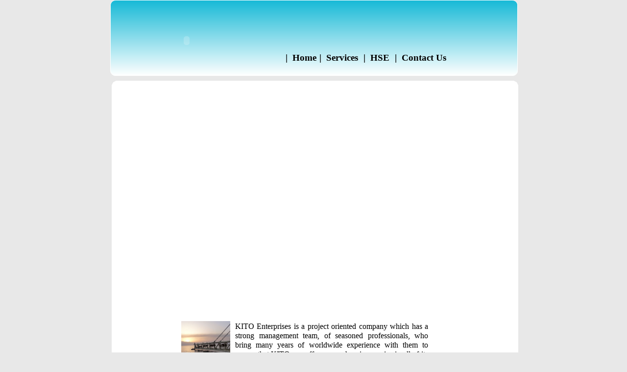

--- FILE ---
content_type: text/html; charset=UTF-8
request_url: http://kitoenterprises.ae/services.html
body_size: 8295
content:
<!DOCTYPE HTML PUBLIC "-//W3C//DTD HTML 4.01 Transitional//EN" "http://www.w3.org/TR/html4/loose.dtd">
<html>
<head>
<meta http-equiv="Content-Type" content="text/html; charset=ISO-8859-1">
<title>Services</title>
<script type="text/javascript" src="jscookmenu.min.js"></script>
<link href="rev4.css" rel="stylesheet" type="text/css">
<link href="services.css" rel="stylesheet" type="text/css">
</head>
<body>
<div id="container">
<div id="wb_Shape1" style="position:absolute;left:118px;top:165px;width:830px;height:1543px;z-index:0;">
<img src="images/img0003.gif" id="Shape1" alt="" style="width:830px;height:1543px;"></div>
<div id="wb_Text1" style="position:absolute;left:257px;top:1154px;width:258px;height:35px;z-index:1;text-align:left;">
<span style="color:#000000;font-family:'Times New Roman';font-size:16px;"><strong>Some of our major activities include:<br></strong> </span></div>
<div id="wb_BulletedList1" style="position:absolute;left:255px;top:1183px;width:397px;height:140px;z-index:2;">
<div>
   <div class="bullet" style="height:22px;">&bull;</div>
   <div class="item" style="height:22px;text-align:left;"><span style="color:#000000;font-family:'Times New Roman';font-size:16px;line-height:19px;">Installation of offshore pipelines and platforms</span></div>
</div>
<div style="clear:both">
   <div class="bullet" style="height:22px;">&bull;</div>
   <div class="item" style="height:22px;text-align:left;"><span style="color:#000000;font-family:'Times New Roman';font-size:16px;line-height:19px;">Project management of offshore installation project</span></div>
</div>
<div style="clear:both">
   <div class="bullet" style="height:22px;">&bull;</div>
   <div class="item" style="height:22px;text-align:left;"><span style="color:#000000;font-family:'Times New Roman';font-size:16px;line-height:19px;">Operation and chartering of offshore construction vessels</span></div>
</div>
<div style="clear:both">
   <div class="bullet" style="height:22px;">&bull;</div>
   <div class="item" style="height:22px;text-align:left;"><span style="color:#000000;font-family:'Times New Roman';font-size:16px;line-height:19px;">Fleet management of offshore vessels</span></div>
</div>
<div style="clear:both">
   <div class="bullet" style="height:22px;">&bull;</div>
   <div class="item" style="height:22px;text-align:left;"><span style="color:#000000;font-family:'Times New Roman';font-size:16px;line-height:19px;">Logistical support for offshore operations</span></div>
</div>
</div>
<div id="wb_Text3" style="position:absolute;left:370px;top:657px;width:394px;height:95px;text-align:justify;z-index:3;">
<span style="color:#000000;font-family:'Times New Roman';font-size:16px;">KITO Enterprises is a project oriented company which has a strong management team, of seasoned professionals, who bring many years of worldwide experience with them to ensure that KITO can offer comprehensive service in all of its operating areas.</span></div>
<div id="wb_Flash2" style="position:absolute;left:130px;top:180px;width:800px;height:400px;z-index:4;">
<object classid="clsid:D27CDB6E-AE6D-11cf-96B8-444553540000"
codebase="http://download.macromedia.com/pub/shockwave/cabs/flash/swflash.cab#version=5,0,0,0" width="100%" height="100%" id="Flash2">
<param name="movie" value="800x400.swf">
<param name="quality" value="High">
<param name="scale" value="ExactFit">
<param name="wmode" value="Window">
<param name="play" value="true">
<param name="loop" value="false">
<param name="menu" value="false">
<param name="allowfullscreen" value="false">
<param name="allowscriptaccess" value="sameDomain">
<param name="sAlign" value="tl">
<embed src="800x400.swf" width="100%" height="100%" quality="High" wmode="Window" loop="false" play="true" menu="false" allowfullscreen="false" allowscriptaccess="sameDomain" scale="ExactFit" type="application/x-shockwave-flash" pluginspage="http://www.adobe.com/go/getflash">
</embed>
</object>
</div>
<div id="wb_Image1" style="position:absolute;left:260px;top:656px;width:100px;height:100px;z-index:5;">
<img src="images/2.jpg" id="Image1" alt=""></div>
<div id="wb_Text2" style="position:absolute;left:260px;top:745px;width:508px;height:186px;text-align:justify;z-index:6;">
<span style="color:#000000;font-family:'Times New Roman';font-size:16px;"><br>KITO �s management team is backed up by a team of specialists in engineering, contracts, planning, procurement, logistics, quality control, HSE, materials control, offshore installation and vessel management.<br>Our strong commitment to quality, together with a strict and dedicated HSE regime, provides our clients with the assurance that projects will be executed in a professional manner with a focus on customer satisfaction and success for all parties.<br></span><span style="color:#000000;font-family:Arial;font-size:16px;"><br></span></div>
<div id="wb_Image2" style="position:absolute;left:230px;top:913px;width:600px;height:225px;z-index:7;">
<img src="images/800X300 01.jpg" id="Image2" alt=""></div>
<div id="wb_Image3" style="position:absolute;left:230px;top:1332px;width:600px;height:225px;z-index:8;">
<img src="images/800X300 02.jpg" id="Image3" alt=""></div>
<hr id="Line1" style="position:absolute;left:130px;top:1648px;width:800px;height:3px;z-index:9;">
<div id="wb_Text4" style="position:absolute;left:405px;top:1662px;width:250px;height:13px;text-align:center;z-index:10;">
<span style="color:#000000;font-family:Tahoma;font-size:11px;">Copyright � 2008 by Kito Enterprises L.L.C</span></div>
<div id="wb_Shape2" style="position:absolute;left:115px;top:0px;width:832px;height:155px;z-index:11;">
<img src="images/img0024.png" id="Shape2" alt="" style="width:832px;height:155px;"></div>
<div id="wb_Flash1" style="position:absolute;left:130px;top:33px;width:282px;height:100px;z-index:12;">
<object classid="clsid:D27CDB6E-AE6D-11cf-96B8-444553540000"
codebase="http://download.macromedia.com/pub/shockwave/cabs/flash/swflash.cab#version=5,0,0,0" width="100%" height="100%" id="Flash1">
<param name="movie" value="KITO.swf">
<param name="quality" value="High">
<param name="scale" value="NoBorder">
<param name="wmode" value="Transparent">
<param name="play" value="true">
<param name="loop" value="true">
<param name="menu" value="false">
<param name="allowfullscreen" value="false">
<param name="allowscriptaccess" value="sameDomain">
<param name="sAlign" value="tl">
<embed src="KITO.swf" width="100%" height="100%" quality="High" wmode="Transparent" loop="true" play="true" menu="false" allowfullscreen="false" allowscriptaccess="sameDomain" scale="NoBorder" type="application/x-shockwave-flash" pluginspage="http://www.adobe.com/go/getflash">
</embed>
</object>
</div>
<div id="wb_MenuBar1" style="position:absolute;left:470px;top:106px;width:428px;height:23px;z-index:1013;">
<div id="MenuBar1">
<ul style="display:none;">
<li><span></span><a href="./index.html" target="_self" title="|  Home">|&nbsp;&nbsp;Home</a>
</li>
<li><span></span><a href="./services.html" target="_self" title="|  Services ">|&nbsp;&nbsp;Services&nbsp;</a>
</li>
<li><span></span><a href="./HSE.html" target="_self" title="|  HSE ">|&nbsp;&nbsp;HSE&nbsp;</a>
</li>
<li><span></span><a href="./contact_us.html" target="_self" title="|  Contact Us ">|&nbsp;&nbsp;Contact&nbsp;Us&nbsp;</a>
</li>
</ul>
</div>
<script type="text/javascript">
var cmMenuBar1 =
{
   mainFolderLeft: '',
   mainFolderRight: '',
   mainItemLeft: '',
   mainItemRight: '',
   folderLeft: '',
   folderRight: '',
   itemLeft: '',
   itemRight: '',
   mainSpacing: 0,
   subSpacing: 0,
   delay: 100,
   offsetHMainAdjust: [0, 0],
   offsetSubAdjust: [0, 0]
};
var cmMenuBar1HSplit = [_cmNoClick, '<td class="MenuBar1MenuSplitLeft"><div></div></td>' +
                                       '<td class="MenuBar1MenuSplitText"><div></div></td>' +
                                       '<td class="MenuBar1MenuSplitRight"><div></div></td>'];
var cmMenuBar1MainVSplit = [_cmNoClick, '<div><table width="11" cellspacing="0"><tr><td class="MenuBar1HorizontalSplit">|</td></tr></table></div>'];
var cmMenuBar1MainHSplit = [_cmNoClick, '<td colspan="3" class="MenuBar1MainSplitText"><div></div></td>'];
cmMenuBar1.effect = new CMSlidingEffect(8);
cmDrawFromText('MenuBar1', 'hbr', cmMenuBar1, 'MenuBar1');
</script>
</div>
</div>
</body>
</html>

--- FILE ---
content_type: text/css
request_url: http://kitoenterprises.ae/rev4.css
body_size: 1889
content:
a
{
   color: #0000FF;
   text-decoration: underline;
}
a:visited
{
   color: #800080;
}
a:active
{
   color: #FF0000;
}
a:hover
{
   color: #0000FF;
   text-decoration: underline;
}
h1
{
   font-family: Arial;
   font-weight: bold;
   font-size: 32px;
   font-style: normal;
   text-decoration: none;
   color: #000000;
   background-color: transparent;
   margin: 0px 0px 0px 0px;
   padding: 0px 0px 0px 0px;
   display: inline;
}
h2
{
   font-family: Arial;
   font-weight: bold;
   font-size: 27px;
   font-style: normal;
   text-decoration: none;
   color: #000000;
   background-color: transparent;
   margin: 0px 0px 0px 0px;
   padding: 0px 0px 0px 0px;
   display: inline;
}
h3
{
   font-family: Arial;
   font-weight: normal;
   font-size: 24px;
   font-style: normal;
   text-decoration: none;
   color: #000000;
   background-color: transparent;
   margin: 0px 0px 0px 0px;
   padding: 0px 0px 0px 0px;
   display: inline;
}
h4
{
   font-family: Arial;
   font-weight: normal;
   font-size: 21px;
   font-style: italic;
   text-decoration: none;
   color: #000000;
   background-color: transparent;
   margin: 0px 0px 0px 0px;
   padding: 0px 0px 0px 0px;
   display: inline;
}
h5
{
   font-family: Arial;
   font-weight: normal;
   font-size: 19px;
   font-style: normal;
   text-decoration: none;
   color: #000000;
   background-color: transparent;
   margin: 0px 0px 0px 0px;
   padding: 0px 0px 0px 0px;
   display: inline;
}
h6
{
   font-family: Arial;
   font-weight: normal;
   font-size: 16px;
   font-style: normal;
   text-decoration: none;
   color: #000000;
   background-color: transparent;
   margin: 0px 0px 0px 0px;
   padding: 0px 0px 0px 0px;
   display: inline;
}
.CustomStyle
{
   font-family: "Courier New";
   font-weight: bold;
   font-size: 16px;
   font-style: normal;
   text-decoration: none;
   color: #000080;
   background-color: transparent;
}


--- FILE ---
content_type: text/css
request_url: http://kitoenterprises.ae/services.css
body_size: 9349
content:
div#container
{
   width: 1060px;
   position: relative;
   margin: 0 auto 0 auto;
   text-align: left;
}
body
{
   background-color: #E8E8E8;
   color: #000000;
   font-family: Arial;
   font-weight: normal;
   font-size: 13px;
   line-height: 1.1875;
   margin: 0;
   text-align: center;
}
#Shape1
{
   border-width: 0;
}
#wb_Text1 
{
   background-color: transparent;
   background-image: none;
   border: 0px #000000 solid;
   padding: 0;
   margin: 0;
   text-align: left;
}
#wb_Text1 div
{
   text-align: left;
}
#wb_BulletedList1
{
   border: 0px #FFFFFF solid;
   background-color: transparent;
   background-image: none;
}
#wb_BulletedList1 .bullet
{
   color: #000000;
   float: left;
   font-family: Arial;
   font-weight: normal;
   font-style: normal;
   font-size: 13px;
   padding: 0px;
   text-align: left;
   vertical-align: top;
   width: 13px;
}
#wb_BulletedList1 .item
{
   float: left;
   padding: 0px 0 0px 0;
   vertical-align: top;
   width: 377px;
}
#wb_Text3 
{
   background-color: transparent;
   background-image: none;
   border: 0px #000000 solid;
   padding: 0;
   margin: 0;
   text-align: justify;
}
#wb_Text3 div
{
   text-align: justify;
}
#Flash2
{
   left: 0;
   top: 0;
   width: 100%;
   height: 100%;
}
#Image1
{
   border: 0px #000000 solid;
   padding: 0px 0px 0px 0px;
   left: 0;
   top: 0;
   width: 100%;
   height: 100%;
}
#wb_Text2 
{
   background-color: transparent;
   background-image: none;
   border: 0px #000000 solid;
   padding: 0;
   margin: 0;
   text-align: justify;
}
#wb_Text2 div
{
   text-align: justify;
}
#Image2
{
   border: 0px #000000 solid;
   padding: 0px 0px 0px 0px;
   left: 0;
   top: 0;
   width: 100%;
   height: 100%;
}
#Image3
{
   border: 0px #000000 solid;
   padding: 0px 0px 0px 0px;
   left: 0;
   top: 0;
   width: 100%;
   height: 100%;
}
#Line1
{
   color: #000000;
   background-color: #000000;
   border-width: 0;
   margin: 0;
   padding: 0;
}
#wb_Text4 
{
   background-color: transparent;
   background-image: none;
   border: 0px #000000 solid;
   padding: 0;
   margin: 0;
   text-align: center;
}
#wb_Text4 div
{
   text-align: center;
}
#Shape2
{
   border-width: 0;
}
#Flash1
{
   left: 0;
   top: 0;
   width: 100%;
   height: 100%;
}
#MenuBar1
{
   background-color: transparent;
   border: 0px solid #CCCCCC;
}
.MenuBar1SubMenu
{
   background-color: transparent;
   border: 0px solid #CCCCCC;
   position:	absolute;
   visibility: hidden;
   overflow: visible;
   z-index: 100;
}
.MenuBar1SubMenuTable
{
   cursor: default;
   border: 0;
   padding: 0;
}
.MenuBar1SubMenuTable tr
{
   margin: 0;
   padding: 0;
}
.MenuBar1Menu
{
   background-color: transparent;
   margin: 0px 0 0px 0px;
   padding: 0;
}
.MenuBar1MenuOuter
{
   background-color: transparent;
   border: 0px solid #CCCCCC;
}
.MenuBar1Menu tr
{
   margin: 0;
   padding: 0;
}
.MenuBar1MainItem .MenuBar1MainItemLeft,
.MenuBar1MainItem .MenuBar1MainFolderLeft
{
   width: 0px;
   cursor: pointer;
   border-width: 0;
   text-align: center;
   padding: 0px 0px 0px 0px;
   font-size: 1px;
}
.MenuBar1MainItem .MenuBar1MainItemText, 
.MenuBar1MainItem .MenuBar1MainItemText a,
.MenuBar1MainItem .MenuBar1MainFolderText,
.MenuBar1MainItem .MenuBar1MainFolderText a
{
   background-color: transparent;
   color: #000000;
   font-size: 19px;
   font-family: Calibri;
   font-weight: bold;
   line-height: 23px;
   text-align: left;
   text-decoration: none;
   white-space: nowrap;
   margin: 0;
   cursor: pointer;
   border-bottom: 0px solid #CCCCCC;
   border-right: 0px solid #CCCCCC;
   border-top: 0px solid #CCCCCC;
   border-left: 0px solid #CCCCCC;
   padding: 0px 3px 0px 3px;
   vertical-align: middle;
}
.MenuBar1MainItem .MenuBar1MainItemRight,
.MenuBar1MainItem .MenuBar1MainFolderRight
{
   width: 0px;
   cursor: pointer;
   border-width: 0;
   padding: 0px 0px 0px 0px;
   font-size: 1px;
}
.MenuBar1MainItemHover .MenuBar1MainItemLeft,
.MenuBar1MainItemActive .MenuBar1MainItemLeft,
.MenuBar1MainItemHover .MenuBar1MainFolderLeft,
.MenuBar1MainItemActive .MenuBar1MainFolderLeft
{
   width: 0px;
   cursor: pointer;
   border-width: 0;
   padding: 0px 0px 0px 0px;
   font-size: 1px;
}
.MenuBar1MainItemHover .MenuBar1MainItemText,
.MenuBar1MainItemActive .MenuBar1MainItemText,
.MenuBar1MainItemHover .MenuBar1MainItemText a,
.MenuBar1MainItemActive .MenuBar1MainItemText a,
.MenuBar1MainItemHover .MenuBar1MainFolderText,
.MenuBar1MainItemActive .MenuBar1MainFolderText,
.MenuBar1MainItemHover .MenuBar1MainFolderText a,
.MenuBar1MainItemActive .MenuBar1MainFolderText a
{
   background-color: transparent;
   color: #FFFFFF;
   font-size: 19px;
   font-family: Calibri;
   font-weight: bold;
   line-height: 23px;
   text-align: left;
   text-decoration: none;
   white-space: nowrap;
   margin: 0;
   cursor: pointer;
   border-bottom: 0px solid #CCCCCC;
   border-right: 0px solid #CCCCCC;
   border-top: 0px solid #CCCCCC;
   border-left: 0px solid #CCCCCC;
   padding: 0px 3px 0px 3px;
   vertical-align: middle;
}
.MenuBar1MainItemHover .MenuBar1MainItemRight,
.MenuBar1MainItemActive .MenuBar1MainItemRight,
.MenuBar1MainItemHover .MenuBar1MainFolderRight,
.MenuBar1MainItemActive .MenuBar1MainFolderRight
{
   width: 0px;
   cursor: pointer;
   border-width: 0;
   padding: 0px 0px 0px 0px;
   font-size: 1px;
}
.MenuBar1MenuItem .MenuBar1MenuItemLeft,
.MenuBar1MenuItem .MenuBar1MenuFolderLeft
{
   width: 0px;
   cursor: pointer;
   border-width: 0;
   text-align: center;
   padding: 0px 0px 0px 0px;
   font-size: 1px;
}
.MenuBar1MenuItem .MenuBar1MenuItemText, 
.MenuBar1MenuItem .MenuBar1MenuItemText a,
.MenuBar1MenuItem .MenuBar1MenuFolderText,
.MenuBar1MenuItem .MenuBar1MenuFolderText a
{
   background-color: transparent;
   color: #000000;
   font-size: 19px;
   font-family: Calibri;
   font-weight: bold;
   line-height: 23px;
   text-align: left;
   text-decoration: none;
   white-space: nowrap;
   margin: 0;
   cursor: pointer;
   border-bottom: 0px solid #CCCCCC;
   border-top: 0px solid #CCCCCC;
   border-right: 0px solid #CCCCCC;
   border-left: 0px solid #CCCCCC;
   padding: 0px 3px 0px 3px;
   vertical-align: middle;
}
.MenuBar1MenuItem .MenuBar1MenuItemRight,
.MenuBar1MenuItem .MenuBar1MenuFolderRight
{
   width: 0px;
   cursor: pointer;
   border-width: 0;
   padding: 0px 0px 0px 0px;
   font-size: 1px;
}
.MenuBar1MenuItemHover .MenuBar1MenuItemLeft, 
.MenuBar1MenuItemActive .MenuBar1MenuItemLeft,
.MenuBar1MenuItemHover .MenuBar1MenuFolderLeft,
.MenuBar1MenuItemActive .MenuBar1MenuFolderLeft
{
   width: 0px;
   cursor: pointer;
   border-width: 0;
   padding: 0px 0px 0px 0px;
   font-size: 1px;
}
.MenuBar1MenuItemHover .MenuBar1MenuItemText,
.MenuBar1MenuItemActive .MenuBar1MenuItemText,
.MenuBar1MenuItemHover .MenuBar1MenuItemText a,
.MenuBar1MenuItemActive .MenuBar1MenuItemText a,
.MenuBar1MenuItemHover .MenuBar1MenuFolderText,
.MenuBar1MenuItemActive .MenuBar1MenuFolderText,
.MenuBar1MenuItemHover .MenuBar1MenuFolderText a,
.MenuBar1MenuItemActive .MenuBar1MenuFolderText a
{
   background-color: transparent;
   color: #FFFFFF;
   font-size: 19px;
   font-family: Calibri;
   font-weight: bold;
   line-height: 23px;
   text-align: left;
   text-decoration: none;
   white-space: nowrap;
   margin: 0;
   cursor: pointer;
   border-bottom: 0px solid #CCCCCC;
   border-top: 0px solid #CCCCCC;
   border-right: 0px solid #CCCCCC;
   border-left: 0px solid #CCCCCC;
   padding: 0px 3px 0px 3px;
   vertical-align: middle;
}
.MenuBar1MenuItemHover .MenuBar1MenuItemRight,
.MenuBar1MenuItemActive .MenuBar1MenuItemRight,
.MenuBar1MenuItemHover .MenuBar1MenuFolderRight,
.MenuBar1MenuItemActive .MenuBar1MenuFolderRight
{
   width: 0px;
   cursor: pointer;
   border-width: 0;
   padding: 0px 0px 0px 0px;
   font-size: 1px;
}
.MenuBar1SubMenu td,
.MenuBar1Menu td,
.MenuBar1Menu tr
{
   vertical-align: middle;
}
.MenuBar1MenuSplitText div
{
   height: 1px;
   padding: 0;
   background-color: #000000;
   overflow: hidden;
}
.MenuBar1MenuItem .MenuBar1MenuSplitLeft
{
   height: 1px;
   padding: 0px 0px 0px 0px;
}
.MenuBar1MenuItem .MenuBar1MenuSplitText
{
   background-color: transparent;
   height: 1px;
   padding: 0px 6px 0px 6px;
}
.MenuBar1MenuItem .MenuBar1MenuSplitRight
{
   height: 1px;
   padding: 0px 0px 0px 0px;
}
.MenuBar1MainSplitText div
{
   background-color: #000000;
   height: 1px;
   padding: 0;
   overflow: hidden;
}
.MenuBar1MainItem .MenuBar1MainSplitLeft 
{
   height: 1px;
   padding: 0px 0px 0px 0px;
}
.MenuBar1MainItem .MenuBar1MainSplitText
{
   background-color: transparent;
   height: 1px;
   padding: 0px 0px 0px 0px;
}
.MenuBar1MainItem .MenuBar1MainSplitRight
{
   height: 1px;
   padding: 0px 0px 0px 0px;
}
.MenuBar1MainItem
{
   vertical-align: middle;
}
.MenuBar1HorizontalSplit
{
   border-right: 0 solid #8080FF;
   border-left: 0 solid #8080FF;
   width: 11px;
   background-color: transparent;
   padding: 0px 0px 0px 0px;
   vertical-align: middle;
   text-align: center;
   text-decoration: none;
   color: #000000;
   font-size: 19px;
   font-family: Calibri;
   font-style: normal;
}
.MenuBar1MainItem, .MenuBar1MainItemHover, .MenuBar1MainItemActive,
.MenuBar1MenuItem, .MenuBar1MenuItemHover, .MenuBar1MenuItemActive
{
   white-space: nowrap;
}
.MenuBar1SpacerDiv
{
   background: transparent;
   margin: 0;
   padding: 0;
   border: 0;
   font-size: 1px;
}


--- FILE ---
content_type: application/javascript
request_url: http://kitoenterprises.ae/jscookmenu.min.js
body_size: 19343
content:
/*
	JSCookMenu v2.0.4 (c) Copyright 2002-2014 by Heng Yuan

	http://jscook.sourceforge.net/JSCookMenu/

	Permission is hereby granted, free of charge, to any person obtaining a
	copy of this software and associated documentation files (the "Software"),
	to deal in the Software without restriction, including without limitation
	the rights to use, copy, modify, merge, publish, distribute, sublicense,
	and/or sell copies of the Software, and to permit persons to whom the
	Software is furnished to do so, subject to the following conditions:

	The above copyright notice and this permission notice shall be included
	in all copies or substantial portions of the Software.

	THE SOFTWARE IS PROVIDED "AS IS", WITHOUT WARRANTY OF ANY KIND, EXPRESS
	OR IMPLIED, INCLUDING BUT NOT LIMITED TO THE WARRANTIES OF MERCHANTABILITY,
	ITNESS FOR A PARTICULAR PURPOSE AND NONINFRINGEMENT. IN NO EVENT SHALL THE
	AUTHORS OR COPYRIGHT HOLDERS BE LIABLE FOR ANY CLAIM, DAMAGES OR OTHER
	LIABILITY, WHETHER IN AN ACTION OF CONTRACT, TORT OR OTHERWISE, ARISING
	FROM, OUT OF OR IN CONNECTION WITH THE SOFTWARE OR THE USE OR OTHER
	DEALINGS IN THE SOFTWARE.

	Modified for WYSIWYG Web Builder 11 by Pablo
*/
var _cmNodeProperties={prefix:"",mainFolderLeft:"",mainFolderRight:"",mainItemLeft:"",mainItemRight:"",folderLeft:"",folderRight:"",itemLeft:"",itemRight:"",mainSpacing:0,subSpacing:0,delay:500,zIndexStart:1E3,zIndexInc:5,subMenuHeader:null,subMenuFooter:null,offsetHMainAdjust:[0,0],offsetVMainAdjust:[0,0],offsetSubAdjust:[0,0],clickOpen:0,effect:null},_cmIDCount=0,_cmIDName="cmSubMenuID",_cmTimeOut=null,_cmCurrentItem=null,_cmNoAction={},_cmNoClick={},_cmSplit={},_cmMenuList=[],_cmItemList=[],_cmFrameList=
[],_cmFrameListSize=0,_cmFrameIDCount=0,_cmFrameMasking=!1,_cmClicked=!1,_cmHideObjects=0;function cmClone(a){var b={};for(v in a)b[v]=a[v];return b}function cmAllocMenu(a,b,c,d,e){var g={};g.div=a;g.menu=b;g.orient=c;g.nodeProperties=d;g.prefix=e;a=_cmMenuList.length;_cmMenuList[a]=g;return a}
function cmAllocFrame(){if(0<_cmFrameListSize)return cmGetObject(_cmFrameList[--_cmFrameListSize]);var a=document.createElement("iframe"),b=_cmFrameIDCount++;a.id="cmFrame"+b;a.frameBorder="0";a.style.display="none";a.src="javascript:false";document.body.appendChild(a);a.style.filter="alpha(opacity=0)";a.style.zIndex=99;a.style.position="absolute";a.style.border="0";a.scrolling="no";return a}function cmFreeFrame(a){_cmFrameList[_cmFrameListSize++]=a.id}
function cmNewID(){return _cmIDName+ ++_cmIDCount}
function cmActionItem(a,b,c,d,e){_cmItemList[_cmItemList.length]=a;a=_cmItemList.length-1;d=d.nodeProperties.clickOpen;var g=3==d||2==d&&b;b="this,"+b+","+(c?"'"+c+"'":"null")+","+e+","+a;return null!=navigator.userAgent.match(/(iPad)|(iPhone)|(iPod)|(android)|(webOS)/i)||3==d?' onclick="cmItemMouseOver('+b+",false);cmItemMouseDownOpenSub("+b+");cmItemMouseUp("+b+')" onmouseover="cmItemMouseOver('+b+',true)"':(g?' onmouseover="cmItemMouseOver('+b+',true)" onmousedown="cmItemMouseDownOpenSub ('+b+
')"':' onmouseover="cmItemMouseOverOpenSub ('+b+')" onmousedown="cmItemMouseDown ('+b+')"')+' onmouseout="cmItemMouseOut ('+b+')" onmouseup="cmItemMouseUp ('+b+')"'}function cmNoClickItem(a,b,c,d,e){_cmItemList[_cmItemList.length]=a;a=_cmItemList.length-1;b="this,"+b+","+(c?"'"+c+"'":"null")+","+e+","+a;return' onmouseover="cmItemMouseOver ('+b+')" onmouseout="cmItemMouseOut ('+b+')"'}function cmNoActionItem(a){return a[1]}
function cmSplitItem(a,b,c){a="cm"+a;b?(a+="Main",a=c?a+"HSplit":a+"VSplit"):a+="HSplit";return eval(a)}
function cmDrawSubMenu(a,b,c,d,e,g,k){var h='<div class="'+b+'SubMenu" id="'+c+'" style="z-index: '+e+';position: absolute; top: 0px; left: 0px;">';d.subMenuHeader&&(h+=d.subMenuHeader);var h=h+('<table summary="sub menu" id="'+c+'Table" cellspacing="'+d.subSpacing+'" class="'+b+'SubMenuTable">'),f="",m,p,l,q,n;for(q=5;q<a.length;++q)if(m=a[q])m==_cmSplit&&(m=cmSplitItem(b,0,!0)),m.parentItem=a,m.subMenuID=c,p=(l=5<m.length)?cmNewID():null,h+='<tr class="'+b+'MenuItem"',h=m[0]!=_cmNoClick?h+cmActionItem(m,
0,p,g,k):h+cmNoClickItem(m,0,p,g,k),h+=">",m[0]==_cmNoAction||m[0]==_cmNoClick?(h+=cmNoActionItem(m),h+="</tr>"):(n=b+"Menu",n+=l?"Folder":"Item",h+='<td class="'+n+'Left">',h=null!=m[0]?h+m[0]:h+(l?d.folderLeft:d.itemLeft),h+='</td><td class="'+n+'Text">'+m[1],h+='</td><td class="'+n+'Right">',l?(h+=d.folderRight,f+=cmDrawSubMenu(m,b,p,d,e+d.zIndexInc,g,k)):h+=d.itemRight,h+="</td></tr>");h+="</table>";d.subMenuFooter&&(h+=d.subMenuFooter);return h+("</div>"+f)}
function cmDraw(a,b,c,d,e){var g=cmGetObject(a);e||(e=d.prefix);e||(e="");d||(d=_cmNodeProperties);c||(c="hbr");var k=cmAllocMenu(a,b,c,d,e),h=_cmMenuList[k];d.delay||(d.delay=_cmNodeProperties.delay);d.clickOpen||(d.clickOpen=_cmNodeProperties.clickOpen);d.zIndexStart||(d.zIndexStart=_cmNodeProperties.zIndexStart);d.zIndexInc||(d.zIndexInc=_cmNodeProperties.zIndexInc);d.offsetHMainAdjust||(d.offsetHMainAdjust=_cmNodeProperties.offsetHMainAdjust);d.offsetVMainAdjust||(d.offsetVMainAdjust=_cmNodeProperties.offsetVMainAdjust);
d.offsetSubAdjust||(d.offsetSubAdjust=_cmNodeProperties.offsetSubAdjust);h.cmFrameMasking=_cmFrameMasking;c="h"!=c.charAt(0);var f=null;c?(f='<table cellspacing="0" cellpadding="0" border="0" ><tr><td '+(' class="'+e+'MenuOuter" >')+'<table summary="main menu" cellpadding="0" border="0" ',f+=' class="'+e+'Menu" cellspacing="'+d.mainSpacing+'" >'):(f='<table summary="main menu" cellpadding="0" border="0" '+(' cellspacing="0" class="'+e+'MenuOuter" >'),f+="<tr>");var m="",p,l,q,n,r;for(p=0;p<b.length;++p)if(l=
b[p]){l.menu=b;l.subMenuID=a;var t=l==_cmSplit||l[0]==_cmNoAction||l[0]==_cmNoClick,f=c?f+"<tr":t?f+"<td ":f+('<td><table class="'+e+'Menu" cellspacing="'+d.mainSpacing+'" cellpadding="0" border="0"><tr'),f=f+(' class="'+e+'MainItem"');q=(n=5<l.length)?cmNewID():null;f=t?f+(cmNoActionItem(l)+">"):f+(cmActionItem(l,1,q,h,k)+">");l==_cmSplit&&(l=cmSplitItem(e,1,c));if(l[0]==_cmNoAction||l[0]==_cmNoClick)f+=cmNoActionItem(l),f+=c?"</tr>":"</td>";else{var x=c;c=!0;r=e+"Main"+(n?"Folder":"Item");var u=
n?d.mainFolderLeft:d.mainItemLeft,w=n?d.mainFolderRight:d.mainItemRight;""!=u&&(f+=c?"<td":"<span",f+=' class="'+r+'Left">',f+=null==l[0]?u:l[0],f+=c?"</td>":"</span>");f+=c?"<td":"<span";f+=' class="'+r+'Text">';f+=l[1];f+=c?"</td>":"</span>";""!=w&&(f+=c?"<td":"<span",f+=' class="'+r+'Right">',f+=w,f+=c?"</td>":"</span>");(c=x)?f+="</tr>":t||(f+="</tr></table>");n&&(m+=cmDrawSubMenu(l,e,q,d,d.zIndexStart,h,k))}}f=c?f+"</table></td></tr>":f+"</tr>";f+="</table>"+m;g.innerHTML=f}
function cmDrawFromText(a,b,c,d){for(var e=null,g=cmGetObject(a).firstChild;g;g=g.nextSibling)if(g.tagName){var k=g.tagName.toLowerCase();if("ul"==k||"ol"==k){e=cmDrawFromTextSubMenu(g);break}}e&&cmDraw(a,e,b,c,d)}
function cmDrawFromTextSubMenu(a){var b=[];for(a=a.firstChild;a;a=a.nextSibling)if(a.tagName&&"li"==a.tagName.toLowerCase())if(null==a.firstChild)b[b.length]=_cmSplit;else{for(var c=[],d=a.firstChild,e=!1;d;d=d.nextSibling)if(d.tagName){if("cmNoClick"==d.className){c[0]=_cmNoClick;c[1]=getActionHTML(d);e=!0;break}if("cmNoAction"==d.className){c[0]=_cmNoAction;c[1]=getActionHTML(d);e=!0;break}var g=d.tagName.toLowerCase();if("span"==g){c[0]=d.firstChild?d.innerHTML:null;d=d.nextSibling;break}}if(e)b[b.length]=
c;else if(d){for(;d;d=d.nextSibling)if(d.tagName){g=d.tagName.toLowerCase();if("a"==g)c[1]=d.innerHTML,c[2]=d.href,c[3]=d.target,c[4]=d.title,""==c[4]&&(c[4]=null);else if("span"==g||"div"==g)c[1]=d.innerHTML,c[2]=null,c[3]=null,c[4]=null;break}for(;d;d=d.nextSibling)if(d.tagName&&(g=d.tagName.toLowerCase(),"ul"==g||"ol"==g)){d=cmDrawFromTextSubMenu(d);for(i=0;i<d.length;++i)c[i+5]=d[i];break}b[b.length]=c}}return b}
function getActionHTML(a){for(a=a.firstChild;a&&(!a.tagName||"table"!=a.tagName.toLowerCase());a=a.nextSibling);if(!a)return"<td></td><td></td><td></td>";for(a=a.firstChild;a&&(!a.tagName||"tbody"!=a.tagName.toLowerCase());a=a.nextSibling);if(!a)return"<td></td><td></td><td></td>";for(a=a.firstChild;a&&(!a.tagName||"tr"!=a.tagName.toLowerCase());a=a.nextSibling);return a?a.innerHTML:"<td></td><td></td><td></td>"}
function cmGetMenuItem(a){if(!a.subMenuID)return null;var b=cmGetObject(a.subMenuID);if(a.menu){var c=a.menu,b=b.firstChild.firstChild.firstChild.firstChild,d;for(d=0;d<c.length;++d){if(c[d]==a)return b;b=b.nextSibling}}else if(a.parentItem){c=a.parentItem;b=cmGetObject(a.subMenuID+"Table");if(!b)return null;b=b.firstChild.firstChild;for(d=5;d<c.length;++d){if(c[d]==a)return b;b=b.nextSibling}}return null}
function cmDisableItem(a,b){if(a){var c=cmGetMenuItem(a);c&&(c.className=a.menu?b+"MainItemDisabled":b+"MenuItemDisabled",a.isDisabled=!0)}}function cmEnableItem(a,b){a&&cmGetMenuItem(a)&&(menu.className=a.menu?b+"MainItem":b+"MenuItem",a.isDisabled=!0)}
function cmItemMouseOver(a,b,c,d,e,g){if(!g&&_cmClicked)cmItemMouseOverOpenSub(a,b,c,d,e);else if(clearTimeout(_cmTimeOut),!_cmItemList[e].isDisabled){g=_cmMenuList[d].prefix;a.cmMenuID||(a.cmMenuID=d,a.cmIsMain=b);d=cmGetThisMenu(a,g);d.cmItems||(d.cmItems=[]);var k;for(k=0;k<d.cmItems.length&&d.cmItems[k]!=a;++k);k==d.cmItems.length&&(d.cmItems[k]=a);if(_cmCurrentItem){if(_cmCurrentItem==a||_cmCurrentItem==d){c=_cmItemList[e];cmSetStatus(c);return}k=_cmMenuList[_cmCurrentItem.cmMenuID];var h=k.prefix,
f=cmGetThisMenu(_cmCurrentItem,h);f!=d.cmParentMenu&&(_cmCurrentItem.className=_cmCurrentItem.cmIsMain?h+"MainItem":h+"MenuItem",f.id!=c&&cmHideMenu(f,d,k))}_cmCurrentItem=a;cmResetMenu(d,g);c=_cmItemList[e];cmIsDefaultItem(c)&&(a.className=b?g+"MainItemHover":g+"MenuItemHover");cmSetStatus(c)}}function cmItemMouseOverOpenSub(a,b,c,d,e){clearTimeout(_cmTimeOut);_cmItemList[e].isDisabled||(cmItemMouseOver(a,b,c,d,e,!0),c&&(c=cmGetObject(c),cmShowSubMenu(a,b,c,_cmMenuList[d])))}
function cmItemMouseOut(a,b,c,d,e){_cmTimeOut=window.setTimeout("cmHideMenuTime ()",_cmMenuList[d].nodeProperties.delay);window.defaultStatus=""}function cmItemMouseDown(a,b,c,d,e){!_cmItemList[e].isDisabled&&cmIsDefaultItem(_cmItemList[e])&&(b=_cmMenuList[d].prefix,a.className=a.cmIsMain?b+"MainItemActive":b+"MenuItemActive")}function cmItemMouseDownOpenSub(a,b,c,d,e){_cmItemList[e].isDisabled||(_cmClicked=!0,cmItemMouseDown(a,b,c,d,e),c&&(c=cmGetObject(c),cmShowSubMenu(a,b,c,_cmMenuList[d])))}
function cmItemMouseUp(a,b,c,d,e){_cmItemList[e].isDisabled||((b=_cmItemList[e],c=null,e="_self",2<b.length&&(c=b[2]),3<b.length&&b[3]&&(e=b[3]),null!=c&&(_cmClicked=!1,window.open(c,e)),d=_cmMenuList[d],c=d.prefix,e=cmGetThisMenu(a,c),5<b.length)?cmIsDefaultItem(b)&&(a.className=a.cmIsMain?c+"MainItemHover":c+"MenuItemHover"):(cmIsDefaultItem(b)&&(a.className=a.cmIsMain?c+"MainItem":c+"MenuItem"),cmHideMenu(e,null,d)))}
function cmMoveSubMenu(a,b,c,d){var e=d.orient;d=b?"h"==e.charAt(0)?d.nodeProperties.offsetHMainAdjust:d.nodeProperties.offsetVMainAdjust:d.nodeProperties.offsetSubAdjust;b||"h"!=e.charAt(0)||(e="v"+e.charAt(1)+e.charAt(2));b=String(e);var g=c.offsetParent,k=cmGetWidth(c),h=cmGetHorizontalAlign(a,b,g,k);"h"==b.charAt(0)?("b"==b.charAt(1)?c.style.top=cmGetYAt(a,g)+cmGetHeight(a)+d[1]+"px":c.style.top=cmGetYAt(a,g)-cmGetHeight(c)-d[1]+"px",c.style.left="r"==h?cmGetXAt(a,g)+d[0]+"px":cmGetXAt(a,g)+cmGetWidth(a)-
k-d[0]+"px"):(c.style.left="r"==h?cmGetXAt(a,g)+cmGetWidth(a)+d[0]+"px":cmGetXAt(a,g)-k-d[0]+"px","b"==b.charAt(1)?c.style.top=cmGetYAt(a,g)+d[1]+"px":c.style.top=cmGetYAt(a,g)+cmGetHeight(a)-cmGetHeight(c)+d[1]+"px");h!=e.charAt(2)&&(e=e.charAt(0)+e.charAt(1)+h);return e}
function cmGetHorizontalAlign(a,b,c,d){c=b.charAt(2);if(!document.body)return c;var e=document.body,g;if(window.innerWidth)g=window.pageXOffset,e=window.innerWidth+g;else if(e.clientWidth)g=e.clientLeft,e=e.clientWidth+g;else return c;"h"==b.charAt(0)?("r"==c&&cmGetXAt(a)+d>e&&(c="l"),"l"==c&&cmGetXAt(a)+cmGetWidth(a)-d<g&&(c="r")):("r"==c&&cmGetXAt(a)+cmGetWidth(a)+d>e&&(c="l"),"l"==c&&cmGetXAt(a)-d<g&&(c="r"));return c}
function cmShowSubMenu(a,b,c,d){var e=d.prefix;c.cmParentMenu||(e=cmGetThisMenu(a,e),c.cmParentMenu=e,e.cmSubMenu||(e.cmSubMenu=[]),e.cmSubMenu[e.cmSubMenu.length]=c);if(e=c.cmEffect)e.showEffect(!0);else{a=cmMoveSubMenu(a,b,c,d);c.cmOrient=a;b=!1;if("visible"!=c.style.visibility&&d.nodeProperties.effect)try{e=d.nodeProperties.effect.getInstance(c,a),e.showEffect(!1)}catch(g){b=!0,c.cmEffect=null}else b=!0;b&&(c.style.visibility="visible")}if(!_cmHideObjects){_cmHideObjects=2;try{window.opera&&9>
parseInt(navigator.appVersion)&&(_cmHideObjects=1)}catch(k){}}1==_cmHideObjects&&(c.cmOverlap||(c.cmOverlap=[]),cmHideControl("IFRAME",c),cmHideControl("OBJECT",c))}function cmResetMenu(a,b){if(a.cmItems){var c,d,e=a.cmItems;for(c=0;c<e.length;++c){if(e[c].cmIsMain){if(e[c].className==b+"MainItemDisabled")continue}else if(e[c].className==b+"MenuItemDisabled")continue;d=e[c].cmIsMain?b+"MainItem":b+"MenuItem";e[c].className!=d&&(e[c].className=d)}}}
function cmHideMenuTime(){_cmClicked=!1;if(_cmCurrentItem){var a=_cmMenuList[_cmCurrentItem.cmMenuID];cmHideMenu(cmGetThisMenu(_cmCurrentItem,a.prefix),null,a);_cmCurrentItem=null}}function cmHideThisMenu(a,b){var c=a.cmEffect;c?c.hideEffect(!0):(a.style.visibility="hidden",a.style.top="0px",a.style.left="0px",a.cmOrient=null);cmShowControl(a);a.cmItems=null}
function cmHideMenu(a,b,c){var d=c.prefix,e=d+"SubMenu";if(a.cmSubMenu){var g;for(g=0;g<a.cmSubMenu.length;++g)cmHideSubMenu(a.cmSubMenu[g],c)}for(;a&&a!=b;){cmResetMenu(a,d);if(a.className==e)cmHideThisMenu(a,c);else break;a=cmGetThisMenu(a.cmParentMenu,d)}}function cmHideSubMenu(a,b){if("hidden"!=a.style.visibility){if(a.cmSubMenu){var c;for(c=0;c<a.cmSubMenu.length;++c)cmHideSubMenu(a.cmSubMenu[c],b)}cmResetMenu(a,b.prefix);cmHideThisMenu(a,b)}}
function cmHideControl(a,b){var c=cmGetX(b),d=cmGetY(b),e=b.offsetWidth,g=b.offsetHeight,k;for(k=0;k<document.all.tags(a).length;++k){var h=document.all.tags(a)[k];if(h&&h.offsetParent){var f=cmGetX(h),m=cmGetY(h),p=h.offsetWidth,l=h.offsetHeight;f>c+e||f+p<c||m>d+g||m+l<d||"hidden"==h.style.visibility||(b.cmOverlap[b.cmOverlap.length]=h,""==h.id&&(h.style.visibility="hidden"))}}}
function cmShowControl(a){if(a.cmOverlap){var b;for(b=0;b<a.cmOverlap.length;++b)a.cmOverlap[b].style.visibility=""}a.cmOverlap=null}function cmGetThisMenu(a,b){for(var c=b+"SubMenu",d=b+"Menu";a;){if(a.className==c||a.className==d)return a;a=a.parentNode}return null}function cmTimeEffect(a,b,c){window.setTimeout('cmCallEffect("'+a+'",'+b+")",c)}function cmCallEffect(a,b){var c=cmGetObject(a);if(c&&c.cmEffect)try{b?c.cmEffect.showEffect(!1):c.cmEffect.hideEffect(!1)}catch(d){}}
function cmIsDefaultItem(a){return a==_cmSplit||a[0]==_cmNoAction||a[0]==_cmNoClick?!1:!0}function cmGetObject(a){return document.all?document.all[a]:document.getElementById(a)}function cmGetWidth(a){var b=a.offsetWidth;return 0<b||!cmIsTRNode(a)?b:a.firstChild?a.lastChild.offsetLeft-a.firstChild.offsetLeft+cmGetWidth(a.lastChild):0}function cmGetHeight(a){var b=a.offsetHeight;return 0<b||!cmIsTRNode(a)?b:a.firstChild?a.firstChild.offsetHeight:0}
function cmGetX(a){if(!a)return 0;var b=0;do b+=a.offsetLeft,a=a.offsetParent;while(a);return b}function cmGetXAt(a,b){for(var c=0;a&&a!=b;)c+=a.offsetLeft,a=a.offsetParent;return a==b?c:c-cmGetX(b)}function cmGetY(a){if(!a)return 0;var b=0;do b+=a.offsetTop,a=a.offsetParent;while(a);return b}function cmIsTRNode(a){a=a.tagName;return"TR"==a||"tr"==a||"Tr"==a||"tR"==a}
function cmGetYAt(a,b){var c=0;if(!a.offsetHeight&&cmIsTRNode(a)){var d=a.parentNode.firstChild;a=a.firstChild;c-=d.firstChild.offsetTop}for(;a&&a!=b;)c+=a.offsetTop,a=a.offsetParent;return a==b?c:c-cmGetY(b)}function cmSetStatus(a){var b="";4<a.length?b=null!=a[4]?a[4]:a[2]?a[2]:b:2<a.length&&(b=a[2]?a[2]:b);window.defaultStatus=b}function cmGetProperties(a){if(void 0==a)return"undefined";if(null==a)return"null";var b=a+":\n",c;for(c in a)b+=c+" = "+a[c]+"; ";return b}
function CMSpecialEffectInstance(a,b){a.show=!0;a.menu=b;this.effect=b.cmEffect=a}CMSpecialEffectInstance.prototype.canShow=function(a){if(a){if(this.effect.show)return!1;this.effect.show=!0}else if(!this.effect.show)return!1;return!0};CMSpecialEffectInstance.prototype.canHide=function(a){var b=this.effect;if(a){if(!b.show)return!1;b.show=!1}else if(b.show)return!1;return!0};CMSpecialEffectInstance.prototype.startShowing=function(){this.effect.menu.style.visibility="visible"};
CMSpecialEffectInstance.prototype.finishShowing=function(){};CMSpecialEffectInstance.prototype.finishHiding=function(){var a=this.effect.menu;a.style.visibility="hidden";a.style.top="0px";a.style.left="0px";a.cmEffect=null;a.cmOrient=null;this.effect.menu=null};
function CMSlidingEffectInstance(a,b,c){this.base=new CMSpecialEffectInstance(this,a);a.style.overflow="visible";this.x=a.offsetLeft;this.y=a.offsetTop;"h"==b.charAt(0)?(this.slideOrient="h",this.slideDir=b.charAt(1)):(this.slideOrient="v",this.slideDir=b.charAt(2));this.speed=c;this.fullWidth=a.offsetWidth;this.fullHeight=a.offsetHeight;this.percent=0}
CMSlidingEffectInstance.prototype.showEffect=function(a){this.base.canShow(a)&&(a=this.percent,"h"==this.slideOrient?this.slideMenuV():this.slideMenuH(),0==a&&this.base.startShowing(),100>a?(this.percent+=this.speed,cmTimeEffect(this.menu.id,this.show,10)):this.show&&this.base.finishShowing())};
CMSlidingEffectInstance.prototype.hideEffect=function(a){this.base.canHide(a)&&(a=this.percent,"h"==this.slideOrient?this.slideMenuV():this.slideMenuH(),0<a?(this.percent-=this.speed,cmTimeEffect(this.menu.id,this.show,10)):this.show||(this.menu.style.clip="auto",this.base.finishHiding()))};
CMSlidingEffectInstance.prototype.slideMenuH=function(){var a=this.percent;0>a&&(a=0);100<a&&(a=100);var b=this.fullWidth,c=this.fullHeight,d=this.x,a=a*b/100,e=this.menu;"l"==this.slideDir?(e.style.left=d+b-a+"px",e.style.clip="rect(0px "+a+"px "+c+"px 0px)"):(e.style.left=d-b+a+"px",e.style.clip="rect(0px "+b+"px "+c+"px "+(b-a)+"px)")};
CMSlidingEffectInstance.prototype.slideMenuV=function(){var a=this.percent;0>a&&(a=0);100<a&&(a=100);var b=this.fullWidth,c=this.fullHeight,d=this.y,a=a*c/100,e=this.menu;"b"==this.slideDir?(e.style.top=d-c+a+"px",e.style.clip="rect("+(c-a)+"px "+b+"px "+c+"px 0px)"):(e.style.top=d+c-a+"px",e.style.clip="rect(0px "+b+"px "+a+"px 0px)")};function CMSlidingEffect(a){a?0>=a?a=10:100<=a&&(a=100):a=10;this.speed=a}
CMSlidingEffect.prototype.getInstance=function(a,b){return new CMSlidingEffectInstance(a,b,this.speed)};function CMFadingEffectInstance(a,b,c){this.base=new CMSpecialEffectInstance(this,a);a.style.overflow="visible";this.showSpeed=b;this.hideSpeed=c;this.opacity=0}
CMFadingEffectInstance.prototype.showEffect=function(a){if(this.base.canShow(a)){a=this.menu;var b=this.opacity;this.setOpacity();0==b&&this.base.startShowing();100>b?(this.opacity+=10,cmTimeEffect(a.id,this.show,this.showSpeed)):this.show&&this.base.finishShowing()}};CMFadingEffectInstance.prototype.hideEffect=function(a){this.base.canHide(a)&&(a=this.menu,this.setOpacity(),0<this.opacity?(this.opacity-=10,cmTimeEffect(a.id,this.show,this.hideSpeed)):this.show||this.base.finishHiding())};
CMFadingEffectInstance.prototype.setOpacity=function(){this.menu.style.opacity=this.opacity/100};function CMFadingEffect(a,b){this.showSpeed=a;this.hideSpeed=b}CMFadingEffect.prototype.getInstance=function(a,b){return new CMFadingEffectInstance(a,this.showSpeed,this.hideSpeed)};